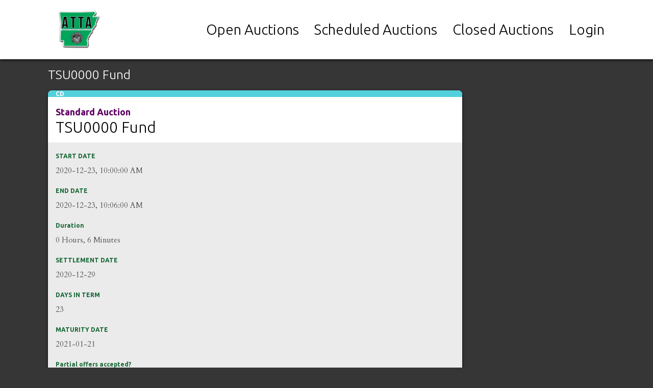

--- FILE ---
content_type: text/html; charset=UTF-8
request_url: https://auctions.artreasury.gov/auction/238
body_size: 2116
content:
<!DOCTYPE html>
<html>
<head>
  <title>Arkansas State Treasury</title>
  <link rel="stylesheet" type="text/css" href="https://cdn.datatables.net/v/dt/jqc-1.12.4/pdfmake-0.1.27/dt-1.10.15/b-1.4.0/b-html5-1.4.0/b-print-1.4.0/datatables.min.css"/>
  <link rel="stylesheet" href="https://maxcdn.bootstrapcdn.com/bootstrap/3.3.1/css/bootstrap.min.css">
  <link href='https://fonts.googleapis.com/css?family=Ubuntu:300,400,700,300italic,400italic,700italic|Cardo:400,400italic,700' rel='stylesheet' type='text/css'>
  <link rel="stylesheet" href="/assets/fonts/ss-glyphish-filled/webfonts/ss-glyphish-filled.css">
  <link rel="stylesheet" href="https://maxcdn.bootstrapcdn.com/font-awesome/4.5.0/css/font-awesome.min.css">
  
  
  <link rel="stylesheet" href="/assets/css/style.css">

  <script src="/assets/js/jquery-1.11.3.min.js"></script>
  


  
  <script type="text/javascript" src="/assets/DataTables/datatables.min.js"></script>

  <script src="/assets/js/countdown.js"></script>
  <script src="https://npmcdn.com/isotope-layout@3.0/dist/isotope.pkgd.min.js"></script>
  <script src="https://cdnjs.cloudflare.com/ajax/libs/socket.io/2.1.1/socket.io.js"></script>

  
  <script src="/assets/js/moment.js"></script>
  <script src="/assets/js/numbers.js"></script>
  <script src="/assets/js/jquery.inputmask.min.js"></script>

  </head>
<body>
       <div class="nav navbar">
        <div class="container">
            <a href="/">
                <img src="/assets/img/logo.png" alt="Arkansas Treasurer of State Logo" class="logo">
            </a>
            <ul class="navbar-nav list-none">
                <li><a class="" href="https://auctions.artreasury.gov">Open Auctions</a></li>
                <li><a class="" href="https://auctions.artreasury.gov/scheduled">Scheduled Auctions</a></li>
                <li><a class="" href="https://auctions.artreasury.gov/closed">Closed Auctions</a></li>
                                    <li><a class="" href="https://auctions.artreasury.gov/login">Login</a></li>
                            </ul>
        </div>
    </div>

    <script type="text/javascript">
        $(document).ready(function(){
            $('#bids-table').DataTable({
                "order": [[ 0, "desc"],[ 1, "desc"],[ 2, "asc" ]],
                "paging": false,
                "info": false,
                "bFilter": false
            });
        });
    </script>



  <div class="container" id="content">
     
    
<div class="col-md-9">
    <h1>TSU0000 Fund</h1>
    </div>

<div class="col-md-9" id="content">

    
    <div class="bid-ticket-wrapper" data-type="cd">
        <div class="well bid-ticket">
            <div class="bid-ticket-header clearfix cd-bg">
    <div class="col-md-12">
        <h6>CD</h6>
    </div>
</div>

<div class="bid-ticket-title clearfix">
    <div class="col-md-12">
                    <h3 class="auction-class">Standard Auction</h3>
                <h2 class="auction-title">TSU0000 Fund</h2>
    </div>
</div>  
             
            
            <div class="bid-ticket-maturity clearfix">
                <div class="col-md-12">
                    <h3>START DATE</h3>
                    <p>2020-12-23, 10:00:00 AM</p>
                    <h3>END DATE</h3>
                    <p>2020-12-23, 10:06:00 AM</p>
                    <h3>Duration</h3>
                    <p>0 Hours, 6 Minutes</p>
                    <h3>SETTLEMENT DATE</h3>
                    <p>2020-12-29</p>
                    <h3>DAYS IN TERM</h3>
                    <p>23</p>
                    <h3>MATURITY DATE</h3>
                    <p>2021-01-21</p>
                    <h3>Partial offers accepted?</h3>
                                            <p>Yes</p>
                                    </div>
            </div>

            <div class="bid-ticket-description clearfix">
               <div class="col-md-12">
    <h3>DESCRIPTION</h3>
    <p>interest at maturity</p>
    <p>(This auction represents a financial product which the Treasury wishes to <strong>buy</strong>.)</p>

    <p>Amount: $24,843,000.00</p>
            <p>Minimum Rate: 0.06%</p>
                <p>Minimum Offer Amount: $500,000.00</p>

        
    
    
    
        
</div>            </div>

            <div class="bid-ticket-timer clearfix">
                <div class="col-md-12">
                    <h5>THIS AUCTION IS</h5><div id='countdowntimer'><span class='future_date'>CLOSED<span></div>
                </div>
            </div>

            <div class="bid-ticket-status clearfix">
                <div class="col-md-12">
                    
                                    </div>
            </div>
    </div>
</div>


<div class="table-wrapper">
    <div class="clearfix">
                    <div class="well alert alert-danger">
                Please Sign-In to place a bid.
            </div>
            </div>

            <div id="legend" class="well bid-ticket">
            <div class="bid-ticket-header clearfix green-bg col-md-12">
                <h3>Legend</h3>
            </div>
            <div class="bid-ticket-description clearfix">
                <div class="col-md-6">
                    <span class="label label-success">Winning Bid</span><br />
                    Awarded the stated rate and the full stated amount.
                </div>
                <div class="col-md-6">
                <span class="label label-warning">Winning Bid</span><br />
                    Awarded the stated rate and a portion of the stated amount.
                </div>
            </div>
        </div>
    
    <div id="update-warning" class='well alert alert-warning' style="display: none">Issues Detected: Your list of bids are not current. Please contact an administrator. </div>

    <table id="bids-table" class="table bids-table open-bids">
        <thead>
            <th width="25px"></th>
            <th width="75px"><h6>Rate</h6></th>
            <th width="100px"><h6>Amount</h6></th>
            <th width="100px"><h6>Offer Time</h6></th>
            <th><h6>   Institution </h6></th>
            <th><h6>   Name </h6></th>
        </thead>
        <tbody id="bid-rows">
            
        </tbody>
    </table>
    <br>
    <br>
    <br>
</div>



</div>

<div class="col-md-3" id="sidebar">
   <div class="sticky">
</div></div>

<script>
function decimalPlaces(num) {
    var match = (''+num).match(/(?:\.(\d+))?(?:[eE]([+-]?\d+))?$/);
    if (!match) { return 0; }
    return Math.max(
        0,
        // Number of digits right of decimal point.
        (match[1] ? match[1].length : 0)
        // Adjust for scientific notation.
        - (match[2] ? +match[2] : 0));
}

var time = {
    'hours': 0,
    'minutes': 0,
    'seconds': -1,
}

var auctionComplete = false;

$(function(){
    startTimers(time);
    $('#submit-flash').hide();
});

function startTimers(time){
    
    }

var bidCount = 0;
var tick = 0;
var timeUpdateInterval = 25;
var pollInterval = 2000;



</script>

  </div>

<footer>

</footer>
<script>

$(document).ready(function() {

    $('.auctions-table .table, .user-tables .table, .institutions-table .table').DataTable({
        dom: 'flrtip',
        pageLength: 25,
        order: [[3, $('.auctions-table').data('sort-type')]] /* col 3 should be End Date */
    });
    if ($('[data-toggle="tooltip"]').length > 0) {
        $('[data-toggle="tooltip"]').tooltip();
    }
} );

</script>

</body>
</html>


--- FILE ---
content_type: text/css
request_url: https://auctions.artreasury.gov/assets/css/style.css
body_size: 5935
content:
@import url(base.css);
/*


Style Spec:
-----------
font-family: 'Ubuntu', sans-serif;
font-weight: 300, 400, 700;
font-style: normal, italic;

font-family: 'Cardo', serif;
font-weight: 400, 700;
font-style: normal, italic;

Black: #000
Green: #156734
Light grey: #ebebeb
Grey: #e0e0e0
Medium Grey: #c6c6c6
Dark Grey: #4f4f4f
Light Blue: #52d1dc
Green: #499f68
Orange: #e78c5b

Round Corners: 4px;

REVISED COLOR PALETTE
background color goes to: #363636
Blue goes to: #000
Red goes to: #156734

*/


/*********************
 *       GLOBAL
 *********************/
body{
    background-color: #363636;
}

#bids-table a, #content form label, .filter-link:visited {
  color: #feffff;
}

.filter-link a {
  color: #feffff !important;
}

#content a:hover {
  text-decoration: underline;
}

#cancelled {
    padding: 10px;
    background-color: #f2dede;
}

h1{
    font-family: 'Ubuntu', sans-serif;
    font-weight: 300;
    font-style: normal;
    font-size: 25px;
    /*font-size: 28px;*/
    color: #fff;
}

h2{
    font-family: 'Ubuntu', sans-serif;
    font-weight: 300;
    font-style: normal;
    font-size: 30px;
    color: #000;
}

h3{
    font-family: 'Ubuntu', sans-serif;
    font-weight: 700;
    font-style: normal;
    font-size: 12px;
    color: #156734;
}
h5{
    font-size: 12px;
}
h6{
     font-family: 'Ubuntu', sans-serif;
    font-weight: 700;
    font-style: normal;
    color: #fff;   
}

p, .key-list li{
    font-family: 'Cardo', serif;
    font-weight: 400;
    font-style: normal;
    font-size: 15px;
    line-height: 25px;
    color: #4f4f4f;
}
table{
    color: #fff;
}
a:link,
a:visited{
    color: initial;
}
a:hover,
a:active{
    text-decoration: none !important;
}
.nav,
.bid-ticket,
.login-interface{
    -webkit-box-shadow: 0px 2px 5px 0px rgba(0,0,0,0.75);
    -moz-box-shadow: 0px 2px 5px 0px rgba(0,0,0,0.75);
    box-shadow: 0px 2px 5px 0px rgba(0,0,0,0.75);
}
.btn{
    text-transform: uppercase;
}
.login-interface input.btn-red,
input.btn-red,
.btn-red{
    background-color: #156734;
    color: #fff !important;
    padding-top: 10px;
    padding-bottom: 10px;
    font-family: 'Ubuntu', sans-serif;
    font-weight: 800;
    font-size: 18px;
    line-height: 18px;
}
/*********************
 *     NAVIGATION
 *********************/
.nav{
    font-family: 'Ubuntu', sans-serif;
    font-weight: 300;
    font-style: normal;
    font-size: 28px;
    color: #000;
    background-color: #fff;
    margin-bottom: 0px;
}

.nav .logo{
    width: 150px;
    margin: 15px 0;
}

.navbar{
    border-radius: 0px;
}

.navbar-nav{
    height: 114px;
    line-height: 114px;
    float: right;
}

.navbar-nav li{
    padding: 0 15px;
}
.navbar-nav>li>a {
    padding-bottom: 5px;
}
.navbar-nav>li>a:hover,
.active{
    border-bottom: 4px solid #000;
    color: initial;
}


.key-list{
    height: 102.25px;
}
.key-list li{
    line-height: 102.25px;
    font-family: 'Ubuntu', sans-serif;
    color: #fff;
    display: inline-block;
    margin-right: 20px;
    float: right;
}
.key-list li:first-child>i{
    padding-top: 5px;
}
.key-list li:first-child>span{
    margin-left: 5px;
}
.filter-link{
    cursor: pointer;
}
.radio-filter{
    height: 12px; width: 12px;
    border-radius: 50%;
    border: 1px solid #fff;
    display: inline-block;
    position: relative;
}
.radio-filter#cds{
    background-color: #52d1dc;
}

.radio-filter#commercial_paper{
    background-color: #ffd478;
}

.radio-filter#mortgage_backed_securities{
    background-color: #941651;
}
.radio-filter#bonds{
    background-color: #499f68;
}
.radio-filter#commercial{
    background-color: #e78c5b;
}
.radio-filter#all{
    background-color: #156734;
}
.checked::after{
    content: '';
    position: absolute;
    margin: auto;
    line-height: 12px;
    border-radius: 50%;
    background-color: #fff;
    height: 6px; width: 6px;
    left: 2px; top: 2px;
}
.ss-descending{
    font-size: 20px;
}
/*********************
 *     SETTINGS
 *********************/
#sungard-id h3{
    display: none;
}
#sungard-id h3 span {
    color: #a1aec7;
}


/*********************
 *       BIDS
 *********************/
#submit-flash { 
    min-height: 40px;
    text-align: center;
    background-color: #e0e0e0;
    border-radius: 8px;
}
#submit-flash .flash_message {
    width: 100%;
}
.cd-bg,
.bids-table [data-bidType="cd"]::before{
    background-color: #52d1dc;    
 }

.mortgage_backed_securities-bg,
.bids-table [data-bidType="mortgage_backed_securities"]::before{
    background-color: #941651;    
 }

.commercial_paper-bg,
.bids-table [data-bidType="commercial_paper"]::before{
    background-color: #ffd478;    
 }
.bond-bg,
.bids-table [data-bidType="bond"]::before{
    background-color: #499f68;
 }
.commercial-bg,
.bids-table [data-bidType="commercial"]::before{
    background-color: #e78c5b;
 }
.bid-ticket{
    background-color: #e0e0e0;
    /* background-color: #ebebeb; */
    border-radius: 8px;
    padding: 0;
    overflow: hidden;
 }
 .bid-ticket-wrapper .well{
    border: none;
 }
.bid-ticket h6{
    margin: 0;
    padding: 0;
 }
.bid-ticket-title{
    background-color: #fff;
    padding-top: 20px;
    padding-bottom:  15px;
 }
 .bid-ticket-title .auction-class {
    font-weight: bold;
    font-size: 18px;
    margin-top: 0;
    margin-bottom: 5px;
    padding: 0;
    color: #600061;
 }
 .bid-ticket-title .auction-title {
    line-height: 1;
    margin: 0;
    padding: 0;
 }
.bid-ticket-maturity{
    background-color: #ebebeb;
 }
.bid-ticket-description,
.bid-ticket-status{
    background-color: #e0e0e0;
 }

 .bid-ticket-description {
/*    height: 300px;
    overflow-y: scroll;*/
 }
 .bid-ticket-description p{
    margin-bottom: 0;
    padding-bottom: 10px;
 }
.bid-ticket-readmore{
    background-color: #c6c6c6;
 }
.bid-ticket-readmore h5{
    color: #ebebeb;
    margin: 0;
    padding: 10px;
 }
.bid-ticket-timer{

 }
.bid-ticket-timer h5{
    margin-bottom: 0; 
    padding-bottom: 0;
 }
.bid-ticket-timer h1{
    margin-top: 5px;
    color: #000;
  }
.bid-amount{
    color: #156734;
    font-weight: 800;
    margin-top: 5px; margin-bottom: 5px;
}
.bid-ticket-status .btn{
    margin-top: 15px;
}
.bid-ticket-status h5{
    color: #4f4f4f;
    text-align: right;
    margin: 0;
    padding: 10px 0;
}
.bidder-hash{
    padding: 0;
}
.bid-ticket-status .bidder-hash h5{
    text-align: left;
}
#countdowntimer,
#countdowntimer-sidebar{
    font-size: 25px;
}

.bid-ticket.support-ticket .well {
    margin-bottom: 0;
}
.bid-ticket.support-ticket a {
    text-align: center;
}
.bid-ticket.support-ticket a span{
    font-weight: bold;
}
#legend .bid-ticket-header {
    background-color: #156734;
    margin-bottom: 15px;
}
#legend h3 {
    margin: 0;
    padding: 5px 0;
    color: #fff;
}
/*********************
 *       LOGIN
 *********************/
 .login-interface{
    margin-top: 100px;
    background-color: #fff;
    border-radius: 8px;
    padding: 30px 0;
 }
 .login-interface h2{
    text-align: center;
    padding-bottom: 30px;
 }
 .login-interface input{
    background-color: #ebebeb;
    color: #4f4f4f;
    border: none;
    box-shadow: none;
    border-radius: 4px;
    font-size: 16px;
    font-family: 'Cardo', serif;
    margin-bottom: 30px;
 }

/*input[type=text] {
    padding: 25 25 25 25px;
}*/

.login-interface input[type="password"] {
  color: #000;
  height: 50px;
  padding-top: 10px;
}

/*********************
 *      ACCOUNT
 *********************/
.dataTables_paginate .fg-button {
    margin: 10px;
    color: #c7c7c7;
}
.user-image-square { 
    width: 250;
    height: 250;
}

.bids-table tr:nth-child(odd) {
    background-color: #666666;
}

.bids-table tr{
    position: relative;
}
.bids-table tr>td:nth-child(1){
    padding: 8px 8px 8px 16px;
}
.bids-table h6{
    margin: 0;
}
.bids-table [data-bidtype="cd"]::before,
.bids-table [data-bidtype="bond"]::before,
.bids-table [data-bidtype="mortgage_backed_securities"]::before,
.bids-table [data-bidtype="commercial_paper"]::before{
/*     content: " ";
    height: 12px; width: 12px;
    border-radius: 50%;
    border: 1px solid #fff;
    display: inline-block;
    position: absolute;
    margin: 13px 0; */
    content: " ";
    height: 12px;
    width: 12px;
    border-radius: 50%;
    border: 1px solid #fff;
    display: inline-block;
    float: left;
    margin: 13px 13px 13px -7px;
}

.bids-table .btn-red{
    padding: 2px 15px;
    font-size: 14px;
    font-weight: 400;
/*    display: inline;*/
}
.bids-table.open-bids tr td:nth-last-child(1){
    width: 55px;
}
.bids-table.open-bids tr td:nth-last-child(2){
    width: 65px;
}
.bids-table.closed-bids tr td:nth-last-child(1){
    width: 153px;
    position: relative;
}
.bids-table.closed-bids tr td:nth-last-child(1) .btn-red{
    width: 100%;
    display: inline-block;
}
.bids-table#bid-confirm-list tr th,
.bids-table#bid-confirm-list tr td{
    text-align: center;
    border-right: 1px solid #96959569;
}
.user-image{
    border: 4px solid #fff;
    border-radius: 50%;
    overflow: hidden;
    width: 58%;
    margin-left: 15%;
    padding: 29%;
    position: relative;
}
.user-image img{
    width: 100%;
    position: absolute;
    left: 50%;
    top: 50%;
    transform: translate(-50%, -50%);
    z-index: -1;
}
.user-information{
    margin-top: 30px;
}
.user-information h6{
    text-transform: uppercase;
    font-weight: 400;
}
.user-information .user-name{
    font-weight: 800;
}
.user-information .address{
    margin: 30px 0;
}
.closed-bids-page .closed-bids th,
.closed-bids-page .closed-bids td{
    /*width: 25%;*/
}
.closed-bids-page .bids-table.closed-bids tr td:nth-last-child(1),
.closed-bids-page .bids-table.closed-bids tr th:nth-last-child(1){
    text-align: right;
}
/*table {
    min-width: 700px;
}*/
.table-wrapper{
    overflow-x: auto;
}
.bid-sidebar li{
    margin-top: 15px;
    margin-bottom: 15px;
}
.bid-sidebar a{
    color: rgba(255,255,255, .5);
    font-size: 16px;
}
.bid-sidebar a.active{
    color: rgba(255,255,255, 1);
}
.form-group{
    color: #fff;
    margin-bottom: 25px;
}

.form-group p {
    color: #fff;
    font-family: "Helvetica Neue", Helvetica, Arial, sans-serif;
}

#admin {
  background-color: #212121;
  width: 100%;
  text-align: right;
  padding-right: 20px;
    color: #fff;
}

#admin a {
  display: inline-block;
  color: #eaeaea;
  margin: 0;
  padding: 5px 10px;
}

#admin a:hover {
  background-color: #d5d5d5;
  color: #000;
}

table.closed-bids a {
  color: #feffff;
  text-decoration: underline;
}

#content table {
  color: #fff;
  padding-top: 1em;
}

#see-updated-details {
    cursor: pointer;
}
#updated-details {
    margin-top: 1em;
    border: none;
    transition: 1s all;
    overflow: hidden;
}
#updated-details.is-hidden{
    height: 0;
    display: none;
}
#updated-details table {
    color: #212121;
}

.auction-sidebar .bid-ticket-maturity, .auction-sidebar .bid-ticket-title {
    padding-top: 10px;
 }

.auction-sidebar ul li a {
  color: #fff;
}

.auction-sidebar ul li {
  margin-bottom: 5px;
}

.auction-sidebar h3 {
    margin-top: 10px;
    margin-bottom: 10px;
    font-size: 16px;
    color: #fff;
}

.auction-sidebar .green-bg {
    background-color: #156734;
}

.auction-sidebar a, .auction-sidebar p {
    font-family: 'Ubuntu', sans-serif;
    font-size: 14px;
    line-height: 18px;
}

.no-side-padding {
    padding-left: 0;
    padding-right: 0;
}
.active{
  border-width: 0px;
  border-color: none;
  border-bottom-width: 0px;
  border-bottom-style: solid;
}
#form-err-msg {
    color: red;
}
#msg{
    position: relative;
}
#msg .btn-undo-void{
    position: absolute;
    right: 5px;
    bottom: 5px;
}
#modal {
  display: none;
  color: black;
  position: fixed;
  z-index: 3000;
  top: 0;
  bottom: 0;
  left: 0;
  right: 0;
  background-color: rgba(0, 0, 0, 0.8); }
  #modal #form label {
    color: black;
  }
  #modal #form input[type="checkbox"] {
    display: inline;
    width: 30px;
    height: 25px;
  }
  #modal #form {
    position: absolute;
    left: 30%;
    top: 20%;
    width: 40%;
    padding: 20px;
    background-color: #fff;
    border-radius: 4px;
    height: auto; }
  #modal #close-modal {
    cursor: pointer;
    position: absolute;
    top: -10px;
    right: -10px;
    z-index: 3001;
    color: #000;
    font-size: 3em; }
  #modal input {
    margin: auto;
    margin-bottom: 5%;
    display: block;
    width: 100%;
    height: 40px;
    text-align: center; }
  #modal .button {
    background: #006bb7;
    color: #fff;
    border: none;
    font-size: 1.5em; }

.disclaimer_text {
    font-size: 12px;
}

.err {
    border: 1px solid #ff2600;
    background-color: #f2dede;
}

.admin-content p {
    color: #fff !important;
}

#sidebar {
    position: relative;
}

#sidebar .sticky {
    position: fixed;
    top: 205px;
    width: 250px;
    /* top: 50%;
    transform: translateY(-50%); */
}
#my-status .well{
    margin-bottom: 10px;
    margin-top: 10px;
    text-align: center;
    padding: 5px;
}
#my-status hr{
    margin: 10px 0px;
}
.em-text{
    font-weight: bold;
}

table.dataTable tbody tr.even {
    background-color: #363636;
}
.dataTables_length>label {
    margin-right: 1em;
    height: 31.31px;
    line-height: 31.31px;
    margin-bottom: 0;
}
.dataTables_length>div.dt-buttons>button {
    margin-right: 1em;
}

.win-table-marker-total{
    box-shadow: 5px 0px 0px #5cb85c inset;
}

.win-table-marker-adjusted{
    box-shadow: 5px 0px 0px #f0ad4e inset;
}
/*********************
 *    MEDIA QUERIES
 *********************/
@media screen and (max-width: 1400px) {
    .open-bids .col-md-3{
        width: 33.33333%;
    }

}

@media screen and (max-width: 1100px) {
    .open-bids .col-md-3{
        width: 50%;
    }    
}

@media screen and (max-width: 992px) {
    .key{
        margin-bottom: 15px;
        height: auto;
        line-height: 1;
    }
    .key-list{
        height: auto;
    }
    .key-list li{
        line-height: 1;
    }
    .open-bids .col-md-3{
        float: left;
    } 

    #sidebar .auction-sidebar, #sidebar .sticky {
        position: static;
        margin-top: 20px;
        width: 100%;
        margin-left: 0px;
        padding-left: 0px;
        padding-right: 0px;
    }

}

@media screen and (max-width: 992px) {
    .nav .logo{
        width: 50%;
        margin-left: 25%;
    }
    .navbar-nav{
        width: 100%;
        height: auto;
        line-height: 1;
        margin-bottom: 15px;
    }
    .navbar-nav li{
        width: 33.3333%;
        text-align: center;
        float: left;
    }
    .user-image{
        padding: 15%;
        width: 30%;
        min-width: 250px;
        padding: 124px;
        float: left;
    }
    .user-information{
        float: left;
        width: auto;
    }
    .user-sidebar{
        margin-top: 25px;
    }
}

@media screen and (max-width: 820px) { 
    .open-bids .col-md-3{
        width: 100%;
    } 
}

@media screen and (max-width: 685px) {
    .navbar-nav li{
        font-size: 14px;
    }
    .nav .logo{
        width: 76%;
        margin-left: 12%;
    }
    
}
@media screen and (max-width: 620px) {
    .user-information{
        width: 100%;
        text-align: center;
    }
    .user-image{
        float: none;
        margin: auto;
    }
}
@media screen and (max-width: 580px) {
    .key-list li{
        width: 50%;
        margin: 10px 0;
    }
    .key-list li:nth-child(1),
    .key-list li:nth-child(2){
        display: none;
    }
}

@media screen and (max-width: 400px) { 
    .container{
        width: 100%;
    }
    .bid-ticket-wrapper{
        padding: 0;
    }
}

/*new*/
.infoContainer .infoContent {
    display: none;
    padding : 5px;
}



/* datatables style */

/*

/* Reports */
.report-filter {
    border-radius: 8px;
    padding: .5em 15px;
    width: 100%;
    margin: 0 0 2em 0;
}
.report-filter .btn {
    height: 36px;
    padding-top: 8px;
    margin-top: 25px;
}


footer {
    margin-top: 6em;
}

 /* Table styles
 */
table.dataTable {
  width: 100%;
  margin: 0 auto;
  clear: both;
  border-collapse: separate;
  border-spacing: 0;
  /*
   * Header and footer styles
   */
  /*
   * Body styles
   */ }
  table.dataTable thead th,
  table.dataTable tfoot th {
    font-weight: bold; }
  table.dataTable thead th,
  table.dataTable thead td {
    padding: 10px 18px;
    border-bottom: 1px solid #4f4f4f; }
    table.dataTable thead th:active,
    table.dataTable thead td:active {
      outline: none; }
  table.dataTable tfoot th,
  table.dataTable tfoot td {
    padding: 10px 18px 6px 18px;
    border-top: 1px solid #4f4f4f; }
  table.dataTable thead .sorting,
  table.dataTable thead .sorting_asc,
  table.dataTable thead .sorting_desc {
    cursor: pointer;
    *cursor: hand; }
  table.dataTable thead .sorting,
  table.dataTable thead .sorting_asc,
  table.dataTable thead .sorting_desc,
  table.dataTable thead .sorting_asc_disabled,
  table.dataTable thead .sorting_desc_disabled {
    background-repeat: no-repeat;
    background-position: center right; }
  table.dataTable thead .sorting {
    background-image: url("../images/sort_both.png"); }
  table.dataTable thead .sorting_asc {
    background-image: url("../images/sort_asc.png"); }
  table.dataTable thead .sorting_desc {
    background-image: url("../images/sort_desc.png"); }
  table.dataTable thead .sorting_asc_disabled {
    background-image: url("../images/sort_asc_disabled.png"); }
  table.dataTable thead .sorting_desc_disabled {
    background-image: url("../images/sort_desc_disabled.png"); }
  table.dataTable tbody tr {
    background-color: #363636; }
    table.dataTable tbody tr.selected {
      background-color: #b0bed9; }
  table.dataTable tbody th,
  table.dataTable tbody td {
    padding: 8px 10px; }
  table.dataTable.row-border tbody th, table.dataTable.row-border tbody td, table.dataTable.display tbody th, table.dataTable.display tbody td {
    border-top: 1px solid #4f4f4f; }
  table.dataTable.row-border tbody tr:first-child th,
  table.dataTable.row-border tbody tr:first-child td, table.dataTable.display tbody tr:first-child th,
  table.dataTable.display tbody tr:first-child td {
    border-top: none; }
  table.dataTable.cell-border tbody th, table.dataTable.cell-border tbody td {
    border-top: 1px solid #4f4f4f;
    border-right: 1px solid #4f4f4f; }
  table.dataTable.cell-border tbody tr th:first-child,
  table.dataTable.cell-border tbody tr td:first-child {
    border-left: 1px solid #4f4f4f; }
  table.dataTable.cell-border tbody tr:first-child th,
  table.dataTable.cell-border tbody tr:first-child td {
    border-top: none; }
  table.dataTable.stripe tbody tr.odd, table.dataTable.display tbody tr.odd {
    background-color: #f9f9f9; }
    table.dataTable.stripe tbody tr.odd.selected, table.dataTable.display tbody tr.odd.selected {
      background-color: #abb9d3; }
  table.dataTable.hover tbody tr:hover, table.dataTable.display tbody tr:hover {
    background-color: whitesmoke; }
    table.dataTable.hover tbody tr:hover.selected, table.dataTable.display tbody tr:hover.selected {
      background-color: #a9b7d1; }
  table.dataTable.order-column tbody tr > .sorting_1,
  table.dataTable.order-column tbody tr > .sorting_2,
  table.dataTable.order-column tbody tr > .sorting_3, table.dataTable.display tbody tr > .sorting_1,
  table.dataTable.display tbody tr > .sorting_2,
  table.dataTable.display tbody tr > .sorting_3 {
    background-color: #f9f9f9; }
  table.dataTable.order-column tbody tr.selected > .sorting_1,
  table.dataTable.order-column tbody tr.selected > .sorting_2,
  table.dataTable.order-column tbody tr.selected > .sorting_3, table.dataTable.display tbody tr.selected > .sorting_1,
  table.dataTable.display tbody tr.selected > .sorting_2,
  table.dataTable.display tbody tr.selected > .sorting_3 {
    background-color: #acbad4; }
  table.dataTable.display tbody tr.odd > .sorting_1, table.dataTable.order-column.stripe tbody tr.odd > .sorting_1 {
    background-color: #f1f1f1; }
  table.dataTable.display tbody tr.odd > .sorting_2, table.dataTable.order-column.stripe tbody tr.odd > .sorting_2 {
    background-color: #f3f3f3; }
  table.dataTable.display tbody tr.odd > .sorting_3, table.dataTable.order-column.stripe tbody tr.odd > .sorting_3 {
    background-color: whitesmoke; }
  table.dataTable.display tbody tr.odd.selected > .sorting_1, table.dataTable.order-column.stripe tbody tr.odd.selected > .sorting_1 {
    background-color: #a6b3cd; }
  table.dataTable.display tbody tr.odd.selected > .sorting_2, table.dataTable.order-column.stripe tbody tr.odd.selected > .sorting_2 {
    background-color: #a7b5ce; }
  table.dataTable.display tbody tr.odd.selected > .sorting_3, table.dataTable.order-column.stripe tbody tr.odd.selected > .sorting_3 {
    background-color: #a9b6d0; }
  table.dataTable.display tbody tr.even > .sorting_1, table.dataTable.order-column.stripe tbody tr.even > .sorting_1 {
    background-color: #f9f9f9; }
  table.dataTable.display tbody tr.even > .sorting_2, table.dataTable.order-column.stripe tbody tr.even > .sorting_2 {
    background-color: #fbfbfb; }
  table.dataTable.display tbody tr.even > .sorting_3, table.dataTable.order-column.stripe tbody tr.even > .sorting_3 {
    background-color: #fdfdfd; }
  table.dataTable.display tbody tr.even.selected > .sorting_1, table.dataTable.order-column.stripe tbody tr.even.selected > .sorting_1 {
    background-color: #acbad4; }
  table.dataTable.display tbody tr.even.selected > .sorting_2, table.dataTable.order-column.stripe tbody tr.even.selected > .sorting_2 {
    background-color: #adbbd6; }
  table.dataTable.display tbody tr.even.selected > .sorting_3, table.dataTable.order-column.stripe tbody tr.even.selected > .sorting_3 {
    background-color: #afbdd8; }
  table.dataTable.display tbody tr:hover > .sorting_1, table.dataTable.order-column.hover tbody tr:hover > .sorting_1 {
    background-color: #eaeaea; }
  table.dataTable.display tbody tr:hover > .sorting_2, table.dataTable.order-column.hover tbody tr:hover > .sorting_2 {
    background-color: #ebebeb; }
  table.dataTable.display tbody tr:hover > .sorting_3, table.dataTable.order-column.hover tbody tr:hover > .sorting_3 {
    background-color: #eeeeee; }
  table.dataTable.display tbody tr:hover.selected > .sorting_1, table.dataTable.order-column.hover tbody tr:hover.selected > .sorting_1 {
    background-color: #a1aec7; }
  table.dataTable.display tbody tr:hover.selected > .sorting_2, table.dataTable.order-column.hover tbody tr:hover.selected > .sorting_2 {
    background-color: #a2afc8; }
  table.dataTable.display tbody tr:hover.selected > .sorting_3, table.dataTable.order-column.hover tbody tr:hover.selected > .sorting_3 {
    background-color: #a4b2cb; }
  table.dataTable.no-footer {
    border-bottom: 1px solid #4f4f4f; }
  table.dataTable.nowrap th, table.dataTable.nowrap td {
    white-space: nowrap; }
  table.dataTable.compact thead th,
  table.dataTable.compact thead td {
    padding: 4px 17px 4px 4px; }
  table.dataTable.compact tfoot th,
  table.dataTable.compact tfoot td {
    padding: 4px; }
  table.dataTable.compact tbody th,
  table.dataTable.compact tbody td {
    padding: 4px; }
  table.dataTable th.dt-left,
  table.dataTable td.dt-left {
    text-align: left; }
  table.dataTable th.dt-center,
  table.dataTable td.dt-center,
  table.dataTable td.dataTables_empty {
    text-align: center; }
  table.dataTable th.dt-right,
  table.dataTable td.dt-right {
    text-align: right; }
  table.dataTable th.dt-justify,
  table.dataTable td.dt-justify {
    text-align: justify; }
  table.dataTable th.dt-nowrap,
  table.dataTable td.dt-nowrap {
    white-space: nowrap; }
  table.dataTable thead th.dt-head-left,
  table.dataTable thead td.dt-head-left,
  table.dataTable tfoot th.dt-head-left,
  table.dataTable tfoot td.dt-head-left {
    text-align: left; }
  table.dataTable thead th.dt-head-center,
  table.dataTable thead td.dt-head-center,
  table.dataTable tfoot th.dt-head-center,
  table.dataTable tfoot td.dt-head-center {
    text-align: center; }
  table.dataTable thead th.dt-head-right,
  table.dataTable thead td.dt-head-right,
  table.dataTable tfoot th.dt-head-right,
  table.dataTable tfoot td.dt-head-right {
    text-align: right; }
  table.dataTable thead th.dt-head-justify,
  table.dataTable thead td.dt-head-justify,
  table.dataTable tfoot th.dt-head-justify,
  table.dataTable tfoot td.dt-head-justify {
    text-align: justify; }
  table.dataTable thead th.dt-head-nowrap,
  table.dataTable thead td.dt-head-nowrap,
  table.dataTable tfoot th.dt-head-nowrap,
  table.dataTable tfoot td.dt-head-nowrap {
    white-space: nowrap; }
  table.dataTable tbody th.dt-body-left,
  table.dataTable tbody td.dt-body-left {
    text-align: left; }
  table.dataTable tbody th.dt-body-center,
  table.dataTable tbody td.dt-body-center {
    text-align: center; }
  table.dataTable tbody th.dt-body-right,
  table.dataTable tbody td.dt-body-right {
    text-align: right; }
  table.dataTable tbody th.dt-body-justify,
  table.dataTable tbody td.dt-body-justify {
    text-align: justify; }
  table.dataTable tbody th.dt-body-nowrap,
  table.dataTable tbody td.dt-body-nowrap {
    white-space: nowrap; }
 
table.dataTable,
table.dataTable th,
table.dataTable td {
  -webkit-box-sizing: content-box;
  box-sizing: content-box; }
 
/*
 * Control feature layout
 */
.dataTables_wrapper {
  position: relative;
  clear: both;
  *zoom: 1;
  zoom: 1; }
  .dataTables_wrapper .dataTables_length {
    float: left; }
  .dataTables_wrapper .dataTables_filter {
    float: right;
    text-align: right; }
    .dataTables_wrapper .dataTables_filter input {
      margin-left: 0.5em; }
  .dataTables_wrapper .dataTables_info {
    clear: both;
    float: left;
    padding-top: 0.755em; }
  .dataTables_wrapper .dataTables_paginate {
    float: right;
    text-align: right;
    padding-top: 0.25em; }
    .dataTables_wrapper .dataTables_paginate .paginate_button {
      box-sizing: border-box;
      display: inline-block;
      min-width: 1.5em;
      padding: 0.5em 1em;
      margin-left: 2px;
      text-align: center;
      text-decoration: none !important;
      cursor: pointer;
      *cursor: hand;
      color: #c7c7c7 !important;
      border: 1px solid transparent;
      border-radius: 2px; }
      .dataTables_wrapper .dataTables_paginate .paginate_button.current, .dataTables_wrapper .dataTables_paginate .paginate_button.current:hover {
        color: #c7c7c7 !important;
        border: 1px solid #0a0a0a;
        background-color: #969696;
        background: -webkit-gradient(linear, left top, left bottom, color-stop(0%, #969696), color-stop(100%, #4f4f4f));
        /* Chrome,Safari4+ */
        background: -webkit-linear-gradient(top, #969696 0%, #4f4f4f 100%);
        /* Chrome10+,Safari5.1+ */
        background: -moz-linear-gradient(top, #969696 0%, #4f4f4f 100%);
        /* FF3.6+ */
        background: -ms-linear-gradient(top, #969696 0%, #4f4f4f 100%);
        /* IE10+ */
        background: -o-linear-gradient(top, #969696 0%, #4f4f4f 100%);
        /* Opera 11.10+ */
        background: linear-gradient(to bottom, #969696 0%, #4f4f4f 100%);
        /* W3C */ }
      .dataTables_wrapper .dataTables_paginate .paginate_button.disabled, .dataTables_wrapper .dataTables_paginate .paginate_button.disabled:hover, .dataTables_wrapper .dataTables_paginate .paginate_button.disabled:active {
        cursor: default;
        color: #666 !important;
        border: 1px solid transparent;
        background: transparent;
        box-shadow: none; }
      .dataTables_wrapper .dataTables_paginate .paginate_button:hover {
        color: white !important;
        border: 1px solid #4f4f4f;
        background-color: #969696;
        background: -webkit-gradient(linear, left top, left bottom, color-stop(0%, #969696), color-stop(100%, #4f4f4f));
        /* Chrome,Safari4+ */
        background: -webkit-linear-gradient(top, #969696 0%, #4f4f4f 100%);
        /* Chrome10+,Safari5.1+ */
        background: -moz-linear-gradient(top, #969696 0%, #4f4f4f 100%);
        /* FF3.6+ */
        background: -ms-linear-gradient(top, #969696 0%, #4f4f4f 100%);
        /* IE10+ */
        background: -o-linear-gradient(top, #969696 0%, #4f4f4f 100%);
        /* Opera 11.10+ */
        background: linear-gradient(to bottom, #969696 0%, #4f4f4f 100%);
        /* W3C */ }
      .dataTables_wrapper .dataTables_paginate .paginate_button:active {
        outline: none;
        background-color: dimgray;
        background: -webkit-gradient(linear, left top, left bottom, color-stop(0%, dimgray), color-stop(100%, #4a4a4a));
        /* Chrome,Safari4+ */
        background: -webkit-linear-gradient(top, dimgray 0%, #4a4a4a 100%);
        /* Chrome10+,Safari5.1+ */
        background: -moz-linear-gradient(top, dimgray 0%, #4a4a4a 100%);
        /* FF3.6+ */
        background: -ms-linear-gradient(top, dimgray 0%, #4a4a4a 100%);
        /* IE10+ */
        background: -o-linear-gradient(top, dimgray 0%, #4a4a4a 100%);
        /* Opera 11.10+ */
        background: linear-gradient(to bottom, dimgray 0%, #4a4a4a 100%);
        /* W3C */
        box-shadow: inset 0 0 3px #111; }
    .dataTables_wrapper .dataTables_paginate .ellipsis {
      padding: 0 1em; }
  .dataTables_wrapper .dataTables_processing {
    position: absolute;
    top: 50%;
    left: 50%;
    width: 100%;
    height: 40px;
    margin-left: -50%;
    margin-top: -25px;
    padding-top: 20px;
    text-align: center;
    font-size: 1.2em;
    background-color: white;
    background: -webkit-gradient(linear, left top, right top, color-stop(0%, rgba(255, 255, 255, 0)), color-stop(25%, rgba(255, 255, 255, 0.9)), color-stop(75%, rgba(255, 255, 255, 0.9)), color-stop(100%, rgba(255, 255, 255, 0)));
    background: -webkit-linear-gradient(left, rgba(255, 255, 255, 0) 0%, rgba(255, 255, 255, 0.9) 25%, rgba(255, 255, 255, 0.9) 75%, rgba(255, 255, 255, 0) 100%);
    background: -moz-linear-gradient(left, rgba(255, 255, 255, 0) 0%, rgba(255, 255, 255, 0.9) 25%, rgba(255, 255, 255, 0.9) 75%, rgba(255, 255, 255, 0) 100%);
    background: -ms-linear-gradient(left, rgba(255, 255, 255, 0) 0%, rgba(255, 255, 255, 0.9) 25%, rgba(255, 255, 255, 0.9) 75%, rgba(255, 255, 255, 0) 100%);
    background: -o-linear-gradient(left, rgba(255, 255, 255, 0) 0%, rgba(255, 255, 255, 0.9) 25%, rgba(255, 255, 255, 0.9) 75%, rgba(255, 255, 255, 0) 100%);
    background: linear-gradient(to right, rgba(255, 255, 255, 0) 0%, rgba(255, 255, 255, 0.9) 25%, rgba(255, 255, 255, 0.9) 75%, rgba(255, 255, 255, 0) 100%); }
  .dataTables_wrapper .dataTables_length,
  .dataTables_wrapper .dataTables_filter,
  .dataTables_wrapper .dataTables_info,
  .dataTables_wrapper .dataTables_processing,
  .dataTables_wrapper .dataTables_paginate {
    color: #c7c7c7; }
  .dataTables_wrapper .dataTables_scroll {
    clear: both; }
    .dataTables_wrapper .dataTables_scroll div.dataTables_scrollBody {
      *margin-top: -1px;
      -webkit-overflow-scrolling: touch; }
      .dataTables_wrapper .dataTables_scroll div.dataTables_scrollBody th, .dataTables_wrapper .dataTables_scroll div.dataTables_scrollBody td {
        vertical-align: middle; }
      .dataTables_wrapper .dataTables_scroll div.dataTables_scrollBody th > div.dataTables_sizing,
      .dataTables_wrapper .dataTables_scroll div.dataTables_scrollBody td > div.dataTables_sizing {
        height: 0;
        overflow: hidden;
        margin: 0 !important;
        padding: 0 !important; }
  .dataTables_wrapper.no-footer .dataTables_scrollBody {
    border-bottom: 1px solid #4f4f4f; }
  .dataTables_wrapper.no-footer div.dataTables_scrollHead table,
  .dataTables_wrapper.no-footer div.dataTables_scrollBody table {
    border-bottom: none; }
  .dataTables_wrapper:after {
    visibility: hidden;
    display: block;
    content: "";
    clear: both;
    height: 0; }
 
@media screen and (max-width: 767px) {
  .dataTables_wrapper .dataTables_info,
  .dataTables_wrapper .dataTables_paginate {
    float: none;
    text-align: center; }
  .dataTables_wrapper .dataTables_paginate {
    margin-top: 0.5em; } }
@media screen and (max-width: 640px) {
  .dataTables_wrapper .dataTables_length,
  .dataTables_wrapper .dataTables_filter {
    float: none;
    text-align: center; }
  .dataTables_wrapper .dataTables_filter {
    margin-top: 0.5em; } }

#expired-password form label {
    color: #000000;
}
#expired-password .panel {
    margin-top: 2em;
}

/** NEW STYLES */
.btn-confirm-as-agent {
    background-color: #F1BA44; 
    color: #333 !important;
    margin: 6px 0; 
    text-decoration: none !important; 
    font-size: 95%;
    line-height: 1.25;
}

--- FILE ---
content_type: text/css
request_url: https://auctions.artreasury.gov/assets/css/base.css
body_size: 205
content:
@import url(grid.css);
@import url(normalize.css);

/* ADD new normalize values here */
* {
	-webkit-font-smoothing: antialiased;
	text-rendering: optimizeLegibility;
	-moz-osx-font-smoothing: grayscale;
}

 /* ADD new reset values here: */

* {
	margin: 0;
	padding: 0;
}

li {
	margin-left: 20px;
}
.list-none li{
	list-style: none;
	list-style-type: none;
	margin-left: 0px;
}

/* ProcessWire Image Styles */

.align_left {
	float: left;
	margin-right: 20px;
	margin-bottom: 20px;
}

.align_right {
	float: right;
	margin-bottom: 20px;
	margin-left: 20px;
}

.center {
	text-align: center;
}
		

--- FILE ---
content_type: text/css
request_url: https://auctions.artreasury.gov/assets/css/grid.css
body_size: 286
content:

.grid_1 { width: 6.5%; }
.grid_2 { width: 15%; }
.grid_3 { width: 23.5%; }
.grid_4 { width: 32%; }
.grid_5 { width: 40.5%; }
.grid_6 { width: 49%; }
.grid_7 { width: 57.5%; }
.grid_8 { width: 66%; }
.grid_9 { width: 74.5%; }
.grid_10 { width: 83%; }
.grid_11 { width: 91.5%; } /*915px*/
.grid_12 { width: 100%; }

.grid_1,
.grid_2,
.grid_3,
.grid_4,
.grid_5,
.grid_6,
.grid_7,
.grid_8,
.grid_9,
.grid_10,
.grid_11,
.grid_12 {
	margin: 0 2% 1% 0;
	float: left;
	display: block;
}

.alpha{margin-left:0px;}
.omega{margin-right:0px;}

.container{
	width: 90%; 
	max-width: 1420px;
	margin: auto;
	position: relative;
}
.container-full{
	width: 100%;
	position: relative;
}

.clear{
	clear: both;
	display: block;
	overflow: hidden;
	visibility: hidden;
	width: 0;
	height: 0;
}
.clearfix:after{
	clear: both;
	content:' ';
	display: block;
	font-size: 0;
	line-height: 0;
	visibility: hidden;
	width: 0;
	height: 0;
}
* html .clearfix,
*:first-child+html .clearfix{
	zoom: 1;
}

--- FILE ---
content_type: application/javascript; charset=utf-8
request_url: https://auctions.artreasury.gov/assets/js/numbers.js
body_size: 121
content:
$(document).ready(function(){
  // Input Mask for 'pretty' formating of large numbers
  Inputmask.extendDefaults({
    'removeMaskOnSubmit': true // Set this to make sure a number is passed to the server and not a formated input
  });
  $('#id_institution_bid_cap').inputmask('currency');
  $('#minimum_bid').inputmask('currency');
  $('#amount').inputmask('currency');  
});